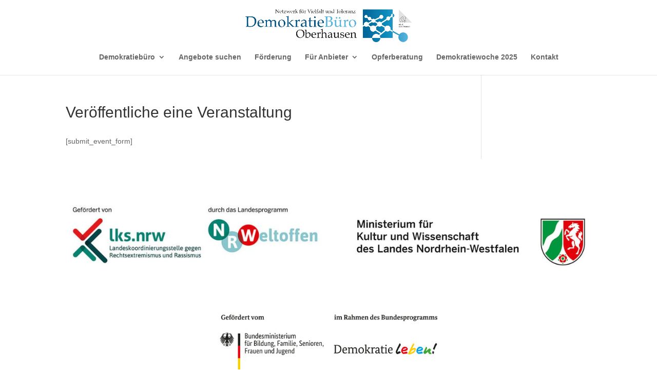

--- FILE ---
content_type: text/html; charset=UTF-8
request_url: https://demokratiebuero.de/veroeffentliche-eine-veranstaltung/
body_size: 8913
content:
<!DOCTYPE html>
<html lang="de">
<head>
	<meta charset="UTF-8" />
<meta http-equiv="X-UA-Compatible" content="IE=edge">
	<link rel="pingback" href="https://demokratiebuero.de/xmlrpc.php" />

	<script type="text/javascript">
		document.documentElement.className = 'js';
	</script>
	
	<script>var et_site_url='https://demokratiebuero.de';var et_post_id='105';function et_core_page_resource_fallback(a,b){"undefined"===typeof b&&(b=a.sheet.cssRules&&0===a.sheet.cssRules.length);b&&(a.onerror=null,a.onload=null,a.href?a.href=et_site_url+"/?et_core_page_resource="+a.id+et_post_id:a.src&&(a.src=et_site_url+"/?et_core_page_resource="+a.id+et_post_id))}
</script><title>Veröffentliche eine Veranstaltung | Demokratiebüro Oberhausen</title>
<meta name='robots' content='max-image-preview:large' />
<link rel='dns-prefetch' href='//fonts.googleapis.com' />
<link rel="alternate" type="application/rss+xml" title="Demokratiebüro Oberhausen &raquo; Feed" href="https://demokratiebuero.de/feed/" />
<link rel="alternate" type="application/rss+xml" title="Demokratiebüro Oberhausen &raquo; Kommentar-Feed" href="https://demokratiebuero.de/comments/feed/" />
<link rel="alternate" type="text/calendar" title="Demokratiebüro Oberhausen &raquo; iCal Feed" href="https://demokratiebuero.de/demokratiewoche/?ical=1" />
<script type="text/javascript">
/* <![CDATA[ */
window._wpemojiSettings = {"baseUrl":"https:\/\/s.w.org\/images\/core\/emoji\/15.0.3\/72x72\/","ext":".png","svgUrl":"https:\/\/s.w.org\/images\/core\/emoji\/15.0.3\/svg\/","svgExt":".svg","source":{"concatemoji":"https:\/\/demokratiebuero.de\/wp-includes\/js\/wp-emoji-release.min.js?ver=6.5.7"}};
/*! This file is auto-generated */
!function(i,n){var o,s,e;function c(e){try{var t={supportTests:e,timestamp:(new Date).valueOf()};sessionStorage.setItem(o,JSON.stringify(t))}catch(e){}}function p(e,t,n){e.clearRect(0,0,e.canvas.width,e.canvas.height),e.fillText(t,0,0);var t=new Uint32Array(e.getImageData(0,0,e.canvas.width,e.canvas.height).data),r=(e.clearRect(0,0,e.canvas.width,e.canvas.height),e.fillText(n,0,0),new Uint32Array(e.getImageData(0,0,e.canvas.width,e.canvas.height).data));return t.every(function(e,t){return e===r[t]})}function u(e,t,n){switch(t){case"flag":return n(e,"\ud83c\udff3\ufe0f\u200d\u26a7\ufe0f","\ud83c\udff3\ufe0f\u200b\u26a7\ufe0f")?!1:!n(e,"\ud83c\uddfa\ud83c\uddf3","\ud83c\uddfa\u200b\ud83c\uddf3")&&!n(e,"\ud83c\udff4\udb40\udc67\udb40\udc62\udb40\udc65\udb40\udc6e\udb40\udc67\udb40\udc7f","\ud83c\udff4\u200b\udb40\udc67\u200b\udb40\udc62\u200b\udb40\udc65\u200b\udb40\udc6e\u200b\udb40\udc67\u200b\udb40\udc7f");case"emoji":return!n(e,"\ud83d\udc26\u200d\u2b1b","\ud83d\udc26\u200b\u2b1b")}return!1}function f(e,t,n){var r="undefined"!=typeof WorkerGlobalScope&&self instanceof WorkerGlobalScope?new OffscreenCanvas(300,150):i.createElement("canvas"),a=r.getContext("2d",{willReadFrequently:!0}),o=(a.textBaseline="top",a.font="600 32px Arial",{});return e.forEach(function(e){o[e]=t(a,e,n)}),o}function t(e){var t=i.createElement("script");t.src=e,t.defer=!0,i.head.appendChild(t)}"undefined"!=typeof Promise&&(o="wpEmojiSettingsSupports",s=["flag","emoji"],n.supports={everything:!0,everythingExceptFlag:!0},e=new Promise(function(e){i.addEventListener("DOMContentLoaded",e,{once:!0})}),new Promise(function(t){var n=function(){try{var e=JSON.parse(sessionStorage.getItem(o));if("object"==typeof e&&"number"==typeof e.timestamp&&(new Date).valueOf()<e.timestamp+604800&&"object"==typeof e.supportTests)return e.supportTests}catch(e){}return null}();if(!n){if("undefined"!=typeof Worker&&"undefined"!=typeof OffscreenCanvas&&"undefined"!=typeof URL&&URL.createObjectURL&&"undefined"!=typeof Blob)try{var e="postMessage("+f.toString()+"("+[JSON.stringify(s),u.toString(),p.toString()].join(",")+"));",r=new Blob([e],{type:"text/javascript"}),a=new Worker(URL.createObjectURL(r),{name:"wpTestEmojiSupports"});return void(a.onmessage=function(e){c(n=e.data),a.terminate(),t(n)})}catch(e){}c(n=f(s,u,p))}t(n)}).then(function(e){for(var t in e)n.supports[t]=e[t],n.supports.everything=n.supports.everything&&n.supports[t],"flag"!==t&&(n.supports.everythingExceptFlag=n.supports.everythingExceptFlag&&n.supports[t]);n.supports.everythingExceptFlag=n.supports.everythingExceptFlag&&!n.supports.flag,n.DOMReady=!1,n.readyCallback=function(){n.DOMReady=!0}}).then(function(){return e}).then(function(){var e;n.supports.everything||(n.readyCallback(),(e=n.source||{}).concatemoji?t(e.concatemoji):e.wpemoji&&e.twemoji&&(t(e.twemoji),t(e.wpemoji)))}))}((window,document),window._wpemojiSettings);
/* ]]> */
</script>
<meta content="Divi v.4.6.1" name="generator"/><style id='wp-emoji-styles-inline-css' type='text/css'>

	img.wp-smiley, img.emoji {
		display: inline !important;
		border: none !important;
		box-shadow: none !important;
		height: 1em !important;
		width: 1em !important;
		margin: 0 0.07em !important;
		vertical-align: -0.1em !important;
		background: none !important;
		padding: 0 !important;
	}
</style>
<link rel='stylesheet' id='wp-block-library-css' href='https://demokratiebuero.de/wp-includes/css/dist/block-library/style.min.css?ver=6.5.7' type='text/css' media='all' />
<style id='classic-theme-styles-inline-css' type='text/css'>
/*! This file is auto-generated */
.wp-block-button__link{color:#fff;background-color:#32373c;border-radius:9999px;box-shadow:none;text-decoration:none;padding:calc(.667em + 2px) calc(1.333em + 2px);font-size:1.125em}.wp-block-file__button{background:#32373c;color:#fff;text-decoration:none}
</style>
<style id='global-styles-inline-css' type='text/css'>
body{--wp--preset--color--black: #000000;--wp--preset--color--cyan-bluish-gray: #abb8c3;--wp--preset--color--white: #ffffff;--wp--preset--color--pale-pink: #f78da7;--wp--preset--color--vivid-red: #cf2e2e;--wp--preset--color--luminous-vivid-orange: #ff6900;--wp--preset--color--luminous-vivid-amber: #fcb900;--wp--preset--color--light-green-cyan: #7bdcb5;--wp--preset--color--vivid-green-cyan: #00d084;--wp--preset--color--pale-cyan-blue: #8ed1fc;--wp--preset--color--vivid-cyan-blue: #0693e3;--wp--preset--color--vivid-purple: #9b51e0;--wp--preset--gradient--vivid-cyan-blue-to-vivid-purple: linear-gradient(135deg,rgba(6,147,227,1) 0%,rgb(155,81,224) 100%);--wp--preset--gradient--light-green-cyan-to-vivid-green-cyan: linear-gradient(135deg,rgb(122,220,180) 0%,rgb(0,208,130) 100%);--wp--preset--gradient--luminous-vivid-amber-to-luminous-vivid-orange: linear-gradient(135deg,rgba(252,185,0,1) 0%,rgba(255,105,0,1) 100%);--wp--preset--gradient--luminous-vivid-orange-to-vivid-red: linear-gradient(135deg,rgba(255,105,0,1) 0%,rgb(207,46,46) 100%);--wp--preset--gradient--very-light-gray-to-cyan-bluish-gray: linear-gradient(135deg,rgb(238,238,238) 0%,rgb(169,184,195) 100%);--wp--preset--gradient--cool-to-warm-spectrum: linear-gradient(135deg,rgb(74,234,220) 0%,rgb(151,120,209) 20%,rgb(207,42,186) 40%,rgb(238,44,130) 60%,rgb(251,105,98) 80%,rgb(254,248,76) 100%);--wp--preset--gradient--blush-light-purple: linear-gradient(135deg,rgb(255,206,236) 0%,rgb(152,150,240) 100%);--wp--preset--gradient--blush-bordeaux: linear-gradient(135deg,rgb(254,205,165) 0%,rgb(254,45,45) 50%,rgb(107,0,62) 100%);--wp--preset--gradient--luminous-dusk: linear-gradient(135deg,rgb(255,203,112) 0%,rgb(199,81,192) 50%,rgb(65,88,208) 100%);--wp--preset--gradient--pale-ocean: linear-gradient(135deg,rgb(255,245,203) 0%,rgb(182,227,212) 50%,rgb(51,167,181) 100%);--wp--preset--gradient--electric-grass: linear-gradient(135deg,rgb(202,248,128) 0%,rgb(113,206,126) 100%);--wp--preset--gradient--midnight: linear-gradient(135deg,rgb(2,3,129) 0%,rgb(40,116,252) 100%);--wp--preset--font-size--small: 13px;--wp--preset--font-size--medium: 20px;--wp--preset--font-size--large: 36px;--wp--preset--font-size--x-large: 42px;--wp--preset--spacing--20: 0.44rem;--wp--preset--spacing--30: 0.67rem;--wp--preset--spacing--40: 1rem;--wp--preset--spacing--50: 1.5rem;--wp--preset--spacing--60: 2.25rem;--wp--preset--spacing--70: 3.38rem;--wp--preset--spacing--80: 5.06rem;--wp--preset--shadow--natural: 6px 6px 9px rgba(0, 0, 0, 0.2);--wp--preset--shadow--deep: 12px 12px 50px rgba(0, 0, 0, 0.4);--wp--preset--shadow--sharp: 6px 6px 0px rgba(0, 0, 0, 0.2);--wp--preset--shadow--outlined: 6px 6px 0px -3px rgba(255, 255, 255, 1), 6px 6px rgba(0, 0, 0, 1);--wp--preset--shadow--crisp: 6px 6px 0px rgba(0, 0, 0, 1);}:where(.is-layout-flex){gap: 0.5em;}:where(.is-layout-grid){gap: 0.5em;}body .is-layout-flex{display: flex;}body .is-layout-flex{flex-wrap: wrap;align-items: center;}body .is-layout-flex > *{margin: 0;}body .is-layout-grid{display: grid;}body .is-layout-grid > *{margin: 0;}:where(.wp-block-columns.is-layout-flex){gap: 2em;}:where(.wp-block-columns.is-layout-grid){gap: 2em;}:where(.wp-block-post-template.is-layout-flex){gap: 1.25em;}:where(.wp-block-post-template.is-layout-grid){gap: 1.25em;}.has-black-color{color: var(--wp--preset--color--black) !important;}.has-cyan-bluish-gray-color{color: var(--wp--preset--color--cyan-bluish-gray) !important;}.has-white-color{color: var(--wp--preset--color--white) !important;}.has-pale-pink-color{color: var(--wp--preset--color--pale-pink) !important;}.has-vivid-red-color{color: var(--wp--preset--color--vivid-red) !important;}.has-luminous-vivid-orange-color{color: var(--wp--preset--color--luminous-vivid-orange) !important;}.has-luminous-vivid-amber-color{color: var(--wp--preset--color--luminous-vivid-amber) !important;}.has-light-green-cyan-color{color: var(--wp--preset--color--light-green-cyan) !important;}.has-vivid-green-cyan-color{color: var(--wp--preset--color--vivid-green-cyan) !important;}.has-pale-cyan-blue-color{color: var(--wp--preset--color--pale-cyan-blue) !important;}.has-vivid-cyan-blue-color{color: var(--wp--preset--color--vivid-cyan-blue) !important;}.has-vivid-purple-color{color: var(--wp--preset--color--vivid-purple) !important;}.has-black-background-color{background-color: var(--wp--preset--color--black) !important;}.has-cyan-bluish-gray-background-color{background-color: var(--wp--preset--color--cyan-bluish-gray) !important;}.has-white-background-color{background-color: var(--wp--preset--color--white) !important;}.has-pale-pink-background-color{background-color: var(--wp--preset--color--pale-pink) !important;}.has-vivid-red-background-color{background-color: var(--wp--preset--color--vivid-red) !important;}.has-luminous-vivid-orange-background-color{background-color: var(--wp--preset--color--luminous-vivid-orange) !important;}.has-luminous-vivid-amber-background-color{background-color: var(--wp--preset--color--luminous-vivid-amber) !important;}.has-light-green-cyan-background-color{background-color: var(--wp--preset--color--light-green-cyan) !important;}.has-vivid-green-cyan-background-color{background-color: var(--wp--preset--color--vivid-green-cyan) !important;}.has-pale-cyan-blue-background-color{background-color: var(--wp--preset--color--pale-cyan-blue) !important;}.has-vivid-cyan-blue-background-color{background-color: var(--wp--preset--color--vivid-cyan-blue) !important;}.has-vivid-purple-background-color{background-color: var(--wp--preset--color--vivid-purple) !important;}.has-black-border-color{border-color: var(--wp--preset--color--black) !important;}.has-cyan-bluish-gray-border-color{border-color: var(--wp--preset--color--cyan-bluish-gray) !important;}.has-white-border-color{border-color: var(--wp--preset--color--white) !important;}.has-pale-pink-border-color{border-color: var(--wp--preset--color--pale-pink) !important;}.has-vivid-red-border-color{border-color: var(--wp--preset--color--vivid-red) !important;}.has-luminous-vivid-orange-border-color{border-color: var(--wp--preset--color--luminous-vivid-orange) !important;}.has-luminous-vivid-amber-border-color{border-color: var(--wp--preset--color--luminous-vivid-amber) !important;}.has-light-green-cyan-border-color{border-color: var(--wp--preset--color--light-green-cyan) !important;}.has-vivid-green-cyan-border-color{border-color: var(--wp--preset--color--vivid-green-cyan) !important;}.has-pale-cyan-blue-border-color{border-color: var(--wp--preset--color--pale-cyan-blue) !important;}.has-vivid-cyan-blue-border-color{border-color: var(--wp--preset--color--vivid-cyan-blue) !important;}.has-vivid-purple-border-color{border-color: var(--wp--preset--color--vivid-purple) !important;}.has-vivid-cyan-blue-to-vivid-purple-gradient-background{background: var(--wp--preset--gradient--vivid-cyan-blue-to-vivid-purple) !important;}.has-light-green-cyan-to-vivid-green-cyan-gradient-background{background: var(--wp--preset--gradient--light-green-cyan-to-vivid-green-cyan) !important;}.has-luminous-vivid-amber-to-luminous-vivid-orange-gradient-background{background: var(--wp--preset--gradient--luminous-vivid-amber-to-luminous-vivid-orange) !important;}.has-luminous-vivid-orange-to-vivid-red-gradient-background{background: var(--wp--preset--gradient--luminous-vivid-orange-to-vivid-red) !important;}.has-very-light-gray-to-cyan-bluish-gray-gradient-background{background: var(--wp--preset--gradient--very-light-gray-to-cyan-bluish-gray) !important;}.has-cool-to-warm-spectrum-gradient-background{background: var(--wp--preset--gradient--cool-to-warm-spectrum) !important;}.has-blush-light-purple-gradient-background{background: var(--wp--preset--gradient--blush-light-purple) !important;}.has-blush-bordeaux-gradient-background{background: var(--wp--preset--gradient--blush-bordeaux) !important;}.has-luminous-dusk-gradient-background{background: var(--wp--preset--gradient--luminous-dusk) !important;}.has-pale-ocean-gradient-background{background: var(--wp--preset--gradient--pale-ocean) !important;}.has-electric-grass-gradient-background{background: var(--wp--preset--gradient--electric-grass) !important;}.has-midnight-gradient-background{background: var(--wp--preset--gradient--midnight) !important;}.has-small-font-size{font-size: var(--wp--preset--font-size--small) !important;}.has-medium-font-size{font-size: var(--wp--preset--font-size--medium) !important;}.has-large-font-size{font-size: var(--wp--preset--font-size--large) !important;}.has-x-large-font-size{font-size: var(--wp--preset--font-size--x-large) !important;}
.wp-block-navigation a:where(:not(.wp-element-button)){color: inherit;}
:where(.wp-block-post-template.is-layout-flex){gap: 1.25em;}:where(.wp-block-post-template.is-layout-grid){gap: 1.25em;}
:where(.wp-block-columns.is-layout-flex){gap: 2em;}:where(.wp-block-columns.is-layout-grid){gap: 2em;}
.wp-block-pullquote{font-size: 1.5em;line-height: 1.6;}
</style>
<link rel='stylesheet' id='modalcss-css' href='https://demokratiebuero.de/wp-content/plugins/bootstrap-modals/css/bootstrap.css?ver=3.3.7' type='text/css' media='all' />
<link rel='stylesheet' id='dica-lightbox-styles-css' href='https://demokratiebuero.de/wp-content/plugins/dg-carousel/styles/light-box-styles.css?ver=2.0.26' type='text/css' media='all' />
<link rel='stylesheet' id='swipe-style-css' href='https://demokratiebuero.de/wp-content/plugins/dg-carousel/styles/swiper.min.css?ver=2.0.26' type='text/css' media='all' />
<link rel='stylesheet' id='divi-style-css' href='https://demokratiebuero.de/wp-content/themes/Divi-2/style.css?ver=4.6.1' type='text/css' media='all' />
<link rel='stylesheet' id='divi-carousel-styles-css' href='https://demokratiebuero.de/wp-content/plugins/dg-carousel/styles/style.min.css?ver=2.0.26' type='text/css' media='all' />
<link rel='stylesheet' id='et-builder-googlefonts-cached-css' href='https://fonts.googleapis.com/css?family=ABeeZee%3Aregular%2Citalic&#038;subset=latin&#038;display=swap&#038;ver=6.5.7' type='text/css' media='all' />
<link rel='stylesheet' id='dashicons-css' href='https://demokratiebuero.de/wp-includes/css/dashicons.min.css?ver=6.5.7' type='text/css' media='all' />
<script type="text/javascript" src="https://demokratiebuero.de/wp-includes/js/jquery/jquery.min.js?ver=3.7.1" id="jquery-core-js"></script>
<script type="text/javascript" src="https://demokratiebuero.de/wp-includes/js/jquery/jquery-migrate.min.js?ver=3.4.1" id="jquery-migrate-js"></script>
<script type="text/javascript" src="https://demokratiebuero.de/wp-content/themes/Divi-2/core/admin/js/es6-promise.auto.min.js?ver=6.5.7" id="es6-promise-js"></script>
<script type="text/javascript" id="et-core-api-spam-recaptcha-js-extra">
/* <![CDATA[ */
var et_core_api_spam_recaptcha = {"site_key":"","page_action":{"action":"veroeffentliche_eine_veranstaltung"}};
/* ]]> */
</script>
<script type="text/javascript" src="https://demokratiebuero.de/wp-content/themes/Divi-2/core/admin/js/recaptcha.js?ver=6.5.7" id="et-core-api-spam-recaptcha-js"></script>
<link rel="https://api.w.org/" href="https://demokratiebuero.de/wp-json/" /><link rel="alternate" type="application/json" href="https://demokratiebuero.de/wp-json/wp/v2/pages/105" /><link rel="EditURI" type="application/rsd+xml" title="RSD" href="https://demokratiebuero.de/xmlrpc.php?rsd" />
<meta name="generator" content="WordPress 6.5.7" />
<link rel="canonical" href="https://demokratiebuero.de/veroeffentliche-eine-veranstaltung/" />
<link rel='shortlink' href='https://demokratiebuero.de/?p=105' />
<link rel="alternate" type="application/json+oembed" href="https://demokratiebuero.de/wp-json/oembed/1.0/embed?url=https%3A%2F%2Fdemokratiebuero.de%2Fveroeffentliche-eine-veranstaltung%2F" />
<link rel="alternate" type="text/xml+oembed" href="https://demokratiebuero.de/wp-json/oembed/1.0/embed?url=https%3A%2F%2Fdemokratiebuero.de%2Fveroeffentliche-eine-veranstaltung%2F&#038;format=xml" />
<meta name="tec-api-version" content="v1"><meta name="tec-api-origin" content="https://demokratiebuero.de"><link rel="alternate" href="https://demokratiebuero.de/wp-json/tribe/events/v1/" /><meta name="viewport" content="width=device-width, initial-scale=1.0, maximum-scale=1.0, user-scalable=0" /><script>
jQuery(function($){
	
	var oldvals = $('.et_pb_countdown_timer .value');
	
	// Clone the vals and hide the original. 
	// - Wraps new vals element in a span to prevent Divi from updating them
	oldvals.each(function(){
		$(this).after($(this).clone()).next().wrap('<span></span>');
	}).hide();
	
	// Update the clones each second, removing the trailing zeros
	setInterval(function () {
		oldvals.each(function(){
			var oldval = $(this);
			var val = oldval.html();
			val = trim_leading_zeros(val);
			oldval.next().find('.value').html(val);
		});
	}, 250);
	
	function trim_leading_zeros(str) {
		if ((str.length > 1) && (str.substr(0,1) === '0')) {
			return trim_leading_zeros(str.slice(1));
		}
		return str;
	}
});

	
jQuery(document).ready(function($){
  $(".exp-button").click(function () {
    var lessName = $(this).attr('data-less');
    var moreName = $(this).attr('data-more');
    var duree = 1000;
      if($(this).text()==moreName) {
      $(this).text(lessName);
      $(this).parent().prev().slideDown(duree);
    }
    else {
      $(this).text(moreName);
      $(this).parent().prev().slideUp(duree);
    }
    var x = setTimeout(() => $(this).closest('.degrade').toggleClass('close'), duree);
  });
});	
	
	
(function($) {
    $(document).ready(function() {
var random = Math.floor(Math.random() * jQuery('.mobil').length);
jQuery('.mobil').hide().eq(random).show();
    });
})(jQuery)	
	
</script><link rel="icon" href="https://demokratiebuero.de/wp-content/uploads/2023/07/cropped-favicon-32x32.jpg" sizes="32x32" />
<link rel="icon" href="https://demokratiebuero.de/wp-content/uploads/2023/07/cropped-favicon-192x192.jpg" sizes="192x192" />
<link rel="apple-touch-icon" href="https://demokratiebuero.de/wp-content/uploads/2023/07/cropped-favicon-180x180.jpg" />
<meta name="msapplication-TileImage" content="https://demokratiebuero.de/wp-content/uploads/2023/07/cropped-favicon-270x270.jpg" />
<link rel="stylesheet" id="et-divi-customizer-global-cached-inline-styles" href="https://demokratiebuero.de/wp-content/et-cache/global/et-divi-customizer-global-17675178511055.min.css" onerror="et_core_page_resource_fallback(this, true)" onload="et_core_page_resource_fallback(this)" /><link rel="stylesheet" id="et-core-unified-tb-3226-105-cached-inline-styles" href="https://demokratiebuero.de/wp-content/et-cache/105/et-core-unified-tb-3226-105-17675851595834.min.css" onerror="et_core_page_resource_fallback(this, true)" onload="et_core_page_resource_fallback(this)" /></head>
<body class="page-template-default page page-id-105 et-tb-has-template et-tb-has-footer tribe-no-js et_pb_button_helper_class et_non_fixed_nav et_show_nav et_hide_fixed_logo et_primary_nav_dropdown_animation_fade et_secondary_nav_dropdown_animation_fade et_header_style_centered et_cover_background et_pb_gutter osx et_pb_gutters3 et_right_sidebar et_divi_theme et-db et_minified_js et_minified_css">
	<div id="page-container">
<div id="et-boc" class="et-boc">
			
		

	<header id="main-header" data-height-onload="159">
		<div class="container clearfix et_menu_container">
					<div class="logo_container">
				<span class="logo_helper"></span>
				<a href="https://demokratiebuero.de/">
					<img src="https://demokratiebuero.de/wp-content/uploads/2021/03/db_ob_logo.png" alt="Demokratiebüro Oberhausen" id="logo" data-height-percentage="56" />
				</a>
			</div>
					<div id="et-top-navigation" data-height="159" data-fixed-height="40">
									<nav id="top-menu-nav">
					<ul id="top-menu" class="nav"><li class="menu-item menu-item-type-post_type menu-item-object-page menu-item-has-children menu-item-217"><a href="https://demokratiebuero.de/demokratiebuero_info/">Demokratiebüro</a>
<ul class="sub-menu">
	<li class="menu-item menu-item-type-post_type menu-item-object-page menu-item-734"><a href="https://demokratiebuero.de/demokratiezeitung/">DemokratieZeitung</a></li>
	<li class="menu-item menu-item-type-post_type menu-item-object-page menu-item-248"><a href="https://demokratiebuero.de/demokratie-leben/">Demokratie leben!</a></li>
	<li class="menu-item menu-item-type-post_type menu-item-object-page menu-item-257"><a href="https://demokratiebuero.de/nrweltoffen-2/">NRWeltoffen</a></li>
	<li class="menu-item menu-item-type-post_type menu-item-object-page menu-item-421"><a href="https://demokratiebuero.de/gedenkhalle/">Gedenkhalle</a></li>
	<li class="menu-item menu-item-type-post_type menu-item-object-page menu-item-227"><a href="https://demokratiebuero.de/handlungskonzept-oberhausen/">Handlungskonzept</a></li>
</ul>
</li>
<li class="menu-item menu-item-type-post_type menu-item-object-page menu-item-316"><a href="https://demokratiebuero.de/angebote/">Angebote suchen</a></li>
<li class="menu-item menu-item-type-post_type menu-item-object-page menu-item-358"><a href="https://demokratiebuero.de/foerderung/">Förderung</a></li>
<li class="menu-item menu-item-type-post_type menu-item-object-page menu-item-has-children menu-item-236"><a href="https://demokratiebuero.de/handlungskonzept-oberhausen-2/">Für Anbieter</a>
<ul class="sub-menu">
	<li class="menu-item menu-item-type-post_type menu-item-object-page menu-item-237"><a href="https://demokratiebuero.de/handlungskonzept-oberhausen-2/">Angebot anmelden</a></li>
	<li class="menu-item menu-item-type-post_type menu-item-object-page menu-item-242"><a href="https://demokratiebuero.de/qualitaetskriterien/">Qualitätskriterien</a></li>
</ul>
</li>
<li class="menu-item menu-item-type-post_type menu-item-object-page menu-item-945"><a href="https://demokratiebuero.de/opferberatung/">Opferberatung</a></li>
<li class="menu-item menu-item-type-custom menu-item-object-custom menu-item-2243"><a href="https://demokratiebuero.de/demokratiewoche_ab_start/">Demokratiewoche 2025</a></li>
<li class="menu-item menu-item-type-post_type menu-item-object-page menu-item-263"><a href="https://demokratiebuero.de/kontakt/">Kontakt</a></li>
</ul>					</nav>
				
				
				
				
				<div id="et_mobile_nav_menu">
				<div class="mobile_nav closed">
					<span class="select_page">Seite wählen</span>
					<span class="mobile_menu_bar mobile_menu_bar_toggle"></span>
				</div>
			</div>			</div> <!-- #et-top-navigation -->
		</div> <!-- .container -->
		<div class="et_search_outer">
			<div class="container et_search_form_container">
				<form role="search" method="get" class="et-search-form" action="https://demokratiebuero.de/">
				<input type="search" class="et-search-field" placeholder="Suchen &hellip;" value="" name="s" title="Suchen nach:" />				</form>
				<span class="et_close_search_field"></span>
			</div>
		</div>
	</header> <!-- #main-header -->
<div id="et-main-area">
	
<div id="main-content">


	<div class="container">
		<div id="content-area" class="clearfix">
			<div id="left-area">


			
				<article id="post-105" class="post-105 page type-page status-publish hentry">

				
					<h1 class="entry-title main_title">Veröffentliche eine Veranstaltung</h1>
				
				
					<div class="entry-content">
					<p>[submit_event_form]</p>
					</div> <!-- .entry-content -->

				
				</article> <!-- .et_pb_post -->

			

			</div> <!-- #left-area -->

					</div> <!-- #content-area -->
	</div> <!-- .container -->


</div> <!-- #main-content -->

	<footer class="et-l et-l--footer">
			<div class="et_builder_inner_content et_pb_gutters3"><div class="et_pb_section et_pb_section_0_tb_footer et_section_regular" >
				
				
				
				
					<div class="et_pb_row et_pb_row_0_tb_footer">
				<div class="et_pb_column et_pb_column_4_4 et_pb_column_0_tb_footer  et_pb_css_mix_blend_mode_passthrough et-last-child">
				
				
				<div class="et_pb_module et_pb_image et_pb_image_0_tb_footer">
				
				
				<span class="et_pb_image_wrap "><img src="https://demokratiebuero.de/wp-content/uploads/2024/02/logoleiste_db_2024_2.jpg" alt="" title="logoleiste_db_2024_2" srcset="https://demokratiebuero.de/wp-content/uploads/2024/02/logoleiste_db_2024_2.jpg 1408w, https://demokratiebuero.de/wp-content/uploads/2024/02/logoleiste_db_2024_2-1280x189.jpg 1280w, https://demokratiebuero.de/wp-content/uploads/2024/02/logoleiste_db_2024_2-980x145.jpg 980w, https://demokratiebuero.de/wp-content/uploads/2024/02/logoleiste_db_2024_2-480x71.jpg 480w" sizes="(min-width: 0px) and (max-width: 480px) 480px, (min-width: 481px) and (max-width: 980px) 980px, (min-width: 981px) and (max-width: 1280px) 1280px, (min-width: 1281px) 1408px, 100vw" /></span>
			</div>
			</div> <!-- .et_pb_column -->
				
				
			</div> <!-- .et_pb_row --><div class="et_pb_row et_pb_row_1_tb_footer">
				<div class="et_pb_column et_pb_column_1_4 et_pb_column_1_tb_footer  et_pb_css_mix_blend_mode_passthrough et_pb_column_empty">
				
				
				
			</div> <!-- .et_pb_column --><div class="et_pb_column et_pb_column_1_2 et_pb_column_2_tb_footer  et_pb_css_mix_blend_mode_passthrough">
				
				
				<div class="et_pb_module et_pb_image et_pb_image_1_tb_footer">
				
				
				<span class="et_pb_image_wrap "><img src="https://demokratiebuero.de/wp-content/uploads/2025/11/logoleiste_db_dl.jpg" alt="" title="logoleiste_db_dl" srcset="https://demokratiebuero.de/wp-content/uploads/2025/11/logoleiste_db_dl.jpg 638w, https://demokratiebuero.de/wp-content/uploads/2025/11/logoleiste_db_dl-480x156.jpg 480w" sizes="(min-width: 0px) and (max-width: 480px) 480px, (min-width: 481px) 638px, 100vw" /></span>
			</div>
			</div> <!-- .et_pb_column --><div class="et_pb_column et_pb_column_1_4 et_pb_column_3_tb_footer  et_pb_css_mix_blend_mode_passthrough et-last-child et_pb_column_empty">
				
				
				
			</div> <!-- .et_pb_column -->
				
				
			</div> <!-- .et_pb_row --><div class="et_pb_row et_pb_row_2_tb_footer">
				<div class="et_pb_column et_pb_column_4_4 et_pb_column_4_tb_footer  et_pb_css_mix_blend_mode_passthrough et-last-child">
				
				
				<div class="et_pb_module et_pb_text et_pb_text_0_tb_footer  et_pb_text_align_left et_pb_bg_layout_light">
				
				
				<div class="et_pb_text_inner"><p style="text-align: center;"><span style="color: #000000;"><a href="https://demokratiebuero.de/impressum/" style="color: #000000;">Impressum</a> | </span><a href="https://demokratiebuero.de/datenschutz/"><span style="color: #000000;">Datenschutzerklärung</span></a></p></div>
			</div> <!-- .et_pb_text -->
			</div> <!-- .et_pb_column -->
				
				
			</div> <!-- .et_pb_row -->
				
				
			</div> <!-- .et_pb_section -->		</div><!-- .et_builder_inner_content -->
	</footer><!-- .et-l -->
	    </div> <!-- #et-main-area -->

			
		</div><!-- #et-boc -->
		</div> <!-- #page-container -->

					<script>
		( function ( body ) {
			'use strict';
			body.className = body.className.replace( /\btribe-no-js\b/, 'tribe-js' );
		} )( document.body );
		</script>
		<script> /* <![CDATA[ */var tribe_l10n_datatables = {"aria":{"sort_ascending":": aktivieren, um Spalte aufsteigend zu sortieren","sort_descending":": aktivieren, um Spalte absteigend zu sortieren"},"length_menu":"Zeige _MENU_ Eintr\u00e4ge","empty_table":"Keine Daten in der Tabelle verf\u00fcgbar","info":"_START_ bis _END_ von _TOTAL_ Eintr\u00e4gen","info_empty":"Zeige 0 bis 0 von 0 Eintr\u00e4gen","info_filtered":"(gefiltert aus _MAX_ Eintr\u00e4gen gesamt)","zero_records":"Keine passenden Eintr\u00e4ge gefunden","search":"Suche:","all_selected_text":"Alle Objekte auf dieser Seite wurden selektiert. ","select_all_link":"Alle Seiten ausw\u00e4hlen","clear_selection":"Auswahl aufheben.","pagination":{"all":"Alle","next":"Weiter","previous":"Zur\u00fcck"},"select":{"rows":{"0":"","_":": Ausgew\u00e4hlte %d Zeilen","1":": Ausgew\u00e4hlt 1 Zeile"}},"datepicker":{"dayNames":["Sonntag","Montag","Dienstag","Mittwoch","Donnerstag","Freitag","Samstag"],"dayNamesShort":["So.","Mo.","Di.","Mi.","Do.","Fr.","Sa."],"dayNamesMin":["S","M","D","M","D","F","S"],"monthNames":["Januar","Februar","M\u00e4rz","April","Mai","Juni","Juli","August","September","Oktober","November","Dezember"],"monthNamesShort":["Januar","Februar","M\u00e4rz","April","Mai","Juni","Juli","August","September","Oktober","November","Dezember"],"monthNamesMin":["Jan.","Feb.","M\u00e4rz","Apr.","Mai","Juni","Juli","Aug.","Sep.","Okt.","Nov.","Dez."],"nextText":"Weiter","prevText":"Zur\u00fcck","currentText":"Heute","closeText":"Erledigt","today":"Heute","clear":"Zur\u00fccksetzen"}};/* ]]> */ </script><script type="text/javascript">

jQuery( document ).ready(function() {
	if(jQuery('#lpx_filter').length>0) {
		var themen = new Array();
		jQuery('.lpx_items').each(function(index,element) {			
			
			tmp_themen=jQuery(element).attr("themen")
			var tmp_themen2= new Array();
			tmp_themen2=tmp_themen.split(" -- ")
			themen=themen.concat(tmp_themen2);
			//themen.push(tmp_themen2);
		
			
		})
		
		themen=eliminateDuplicates(themen);
		if(themen.length>1) {			
				themen.sort();		
				jQuery('#lpx_filter').append('<div class="et_pb_column et_pb_column_1_3"><strong>Themen</strong><ul class="themen  lpx_filter"></ul></div>');
				for(var key in themen) {		
					if(themen[key]!="")
						jQuery('ul.themen').append('<li><input type="checkbox" class="lpx_merkmalcheckbox" bereich="themen" value="'+themen[key]+'"/> '+themen[key]+' <span class="anzahl"><\/span></li>')
				}
			}			
			
		var zielgruppen = new Array();
		jQuery('.lpx_items').each(function(index,element) {			
			
			tmp_zielgruppen=jQuery(element).attr("zielgruppen")
			var tmp_zielgruppen2= new Array();
			tmp_zielgruppen2=tmp_zielgruppen.split(" -- ")
			zielgruppen=zielgruppen.concat(tmp_zielgruppen2);
			
		})
		zielgruppen=eliminateDuplicates(zielgruppen);
		if(zielgruppen.length>1) {			
				zielgruppen.sort();		
				jQuery('#lpx_filter').append('<div class="et_pb_column et_pb_column_1_3"><strong>Zielgruppen</strong><ul class="zielgruppen  lpx_filter"></ul></div>');
				for(var key in zielgruppen) {
					if(zielgruppen[key]!="")
						jQuery('ul.zielgruppen').append('<li><input type="checkbox" class="lpx_merkmalcheckbox" bereich="zielgruppen" value="'+zielgruppen[key]+'"/> '+zielgruppen[key]+' <span class="anzahl"><\/span></li>')
				}
			}
		
		var methoden = new Array();
		jQuery('.lpx_items').each(function(index,element) {			
			
			tmp_zielgruppen=jQuery(element).attr("methoden")
			var tmp_methoden2= new Array();
			tmp_methoden2=tmp_zielgruppen.split(" -- ")
			methoden=methoden.concat(tmp_methoden2);
			
		})
		methoden=eliminateDuplicates(methoden);
		if(methoden.length>1) {			
				methoden.sort();		
				jQuery('#lpx_filter').append('<div class="et_pb_column et_pb_column_1_3"><strong>Methoden</strong><ul class="methoden  lpx_filter"></ul></div>');
				for(var key in methoden) {	
					if(methoden[key]!="")
						jQuery('ul.methoden').append('<li><input type="checkbox" class="lpx_merkmalcheckbox" bereich="methoden" value="'+methoden[key]+'"/> '+methoden[key]+' <span class="anzahl"><\/span></li>')
				}
			}
			
	}
	
	var attribute=new Array('themen','zielgruppen','methoden'); 
	jQuery('input.lpx_merkmalcheckbox').click(function() {
		var len = attribute.length;	
		for (var i = 0; i < len; i++){
			var gewaehlte=new Array();
			var bereich=attribute[i];
			
			jQuery('#lpx_filter').find("ul."+bereich).find("input:checked").each(function(a,b) {
				gewaehlte.push(jQuery(b).val());						
			})		
			
			jQuery('#lpx_content').find('div['+bereich+']').each(function(a,b) {		
				if(gewaehlte.length>0) {
					show=false;
				} else {
					show=true;
				}
						
				if(jQuery(b).attr(bereich)!="undefined" && gewaehlte.length>0) {
					for(var key in gewaehlte) {			
						var text=jQuery(b).attr(attribute[i])					
						if(text.indexOf(""+gewaehlte[key]+"")>-1) {
							show=true;
						}
					}
				} 			
				if(show==true) {
					jQuery(b).removeClass(bereich+"_lpx_hidden");
					//jQuery(b).show();	
				} else {
					//jQuery(b).hide();	
					jQuery(b).addClass(bereich+"_lpx_hidden");
				}		
			});		
		}
	})	
});
	
function eliminateDuplicates(arr) {
	var i, len = arr.length, out = [], obj = {};

	for (i = 0; i < len; i++) {
	obj[arr[i]] = 0;
	}

	for (i in obj) {
	out.push(i);
	}

	return out;
}

	
(function($) {
    $(document).ready(function() {
var random = Math.floor(Math.random() * jQuery('.startbild').length);
jQuery('.startbild').hide().eq(random).show();
    });
})(jQuery)	
	

	
	
</script>
<script type="text/javascript" src="https://demokratiebuero.de/wp-content/plugins/bootstrap-modals/js/bootstrap.min.js?ver=3.3.7" id="modaljs-js"></script>
<script type="text/javascript" src="https://demokratiebuero.de/wp-content/plugins/dg-carousel/scripts/swiper.min.js?ver=2.0.26" id="swipe-script-js"></script>
<script type="text/javascript" id="divi-custom-script-js-extra">
/* <![CDATA[ */
var DIVI = {"item_count":"%d Item","items_count":"%d Items"};
var et_shortcodes_strings = {"previous":"Vorherige","next":"N\u00e4chste"};
var et_pb_custom = {"ajaxurl":"https:\/\/demokratiebuero.de\/wp-admin\/admin-ajax.php","images_uri":"https:\/\/demokratiebuero.de\/wp-content\/themes\/Divi-2\/images","builder_images_uri":"https:\/\/demokratiebuero.de\/wp-content\/themes\/Divi-2\/includes\/builder\/images","et_frontend_nonce":"f834841fbb","subscription_failed":"Bitte \u00fcberpr\u00fcfen Sie die Felder unten aus, um sicherzustellen, dass Sie die richtigen Informationen eingegeben.","et_ab_log_nonce":"cff6423909","fill_message":"Bitte f\u00fcllen Sie die folgenden Felder aus:","contact_error_message":"Bitte folgende Fehler beheben:","invalid":"Ung\u00fcltige E-Mail","captcha":"Captcha","prev":"Vorherige","previous":"Vorherige","next":"Weiter","wrong_captcha":"Sie haben die falsche Zahl im Captcha eingegeben.","wrong_checkbox":"Checkbox","ignore_waypoints":"no","is_divi_theme_used":"1","widget_search_selector":".widget_search","ab_tests":[],"is_ab_testing_active":"","page_id":"105","unique_test_id":"","ab_bounce_rate":"5","is_cache_plugin_active":"no","is_shortcode_tracking":"","tinymce_uri":""}; var et_builder_utils_params = {"condition":{"diviTheme":true,"extraTheme":false},"scrollLocations":["app","top"],"builderScrollLocations":{"desktop":"app","tablet":"app","phone":"app"},"onloadScrollLocation":"app","builderType":"fe"}; var et_frontend_scripts = {"builderCssContainerPrefix":"#et-boc","builderCssLayoutPrefix":"#et-boc .et-l"};
var et_pb_box_shadow_elements = [];
var et_pb_motion_elements = {"desktop":[],"tablet":[],"phone":[]};
var et_pb_sticky_elements = [];
/* ]]> */
</script>
<script type="text/javascript" src="https://demokratiebuero.de/wp-content/themes/Divi-2/js/custom.unified.js?ver=4.6.1" id="divi-custom-script-js"></script>
<script type="text/javascript" src="https://demokratiebuero.de/wp-content/plugins/dg-carousel/scripts/frontend-bundle.min.js?ver=2.0.26" id="divi-carousel-frontend-bundle-js"></script>
<script type="text/javascript" src="https://demokratiebuero.de/wp-content/themes/Divi-2/core/admin/js/common.js?ver=4.6.1" id="et-core-common-js"></script>
		
			<span class="et_pb_scroll_top et-pb-icon"></span>
	</body>
</html>


--- FILE ---
content_type: text/css
request_url: https://demokratiebuero.de/wp-content/et-cache/global/et-divi-customizer-global-17675178511055.min.css
body_size: 782
content:
.et_pb_contact_field_options_title{font-family:'Oswald',Helvetica,Arial,Lucida,sans-serif;text-transform:uppercase;font-size:20px;letter-spacing:2px;line-height:1.4em}#lpx_content{margin-top:40px}ul.lpx_filter{list-style-type:none!important;margin:0;padding:0}#lpx_content{clear:both}.lpx_items{margin-bottom:20px;border-bottom:1px solid #000;padding-bottom:20px}.themen_lpx_hidden{display:none}.zielgruppen_lpx_hidden{display:none}.methoden_lpx_hidden{display:none}.lpx_row strong{text-transform:uppercase}.modal-backdrop{z-index:-1}.modal{top:100px}.lpx_items.et_pb_column{position:initial!important}.lpx_items .et_pb_column{position:initial!important}#lpx_filter .et_pb_column{margin-right:1.5%}.lpx_items h5 a{color:#2ea3f2}h4{line-height:1.4em}#footer-widgets{padding:0% 0 0}.et_pb_gutters3 .footer-widget{margin-right:5.5%;margin-bottom:0%}#et-footer-nav .container{text-align:center!important}#footer-bottom{background-color:#000;padding:0px 0 0px}@media (min-width:980px){.et_pb_menu .et_pb_menu__menu,.et_pb_fullwidth_menu .et_pb_menu__menu{display:none}.et_pb_menu .et_mobile_nav_menu,.et_pb_fullwidth_menu .et_mobile_nav_menu{display:flex;float:none;margin:0 6px;align-items:center}}.page-id-1134 #main-header{display:none;height:0px}.page-id-1134 #page-container{padding-top:0px!important}.page-id-1372 #main-header{display:none;height:0px}.page-id-1372 #page-container{padding-top:0px!important}.hide{display:none}.degrade{transition:background-color 1300ms ease 0ms,border 1300ms ease 0ms}.degrade.close>*:after{content:"";position:absolute;top:0;display:block;width:100%;height:calc(100% - 15px)}.button{display:block;max-width:50px;cursor:pointer;padding:10px;-webkit-border-radius:2px;-moz-border-radius:2px;border-radius:2px;text-align:center;color:#fff;font-size:40px;margin-top:20px;transition:background-color 300ms ease 0ms,border 300ms ease 0ms}.button:hover{}.background-taste{background:#e26504}.background-taste:hover{background:#e26504;color:#000}.mfp-bottom-bar{display:none}.galeriebild-4-3 .et_pb_gallery_image{padding-top:75%;display:block}.galeriebild-4-3 .et_pb_gallery_item img{position:absolute;height:100%;width:100%;top:0;left:0;right:0;bottom:0;object-fit:cover}.single-tribe_events .tribe-events-event-meta.primary,.single-tribe_events .tribe-events-event-meta.secondary{width:100%!important}.tribe-events-event-meta .column,.tribe-events-event-meta .tribe-events-meta-group{float:none!important;width:100%!important;margin:0 4%}.single-tribe_events .tribe-events-venue-map{width:100%}.single-tribe_events #tribe-events-footer,.tribe-events-day #tribe-events-footer,.events-list #tribe-events-footer,.tribe-events-map #tribe-events-footer,.tribe-events-photo #tribe-events-footer{display:none}.tribe-events-event-image img{display:none}.tribe-events-schedule{margin-bottom:0px}.single-tribe_events header{display:none!important}.tribe-filter-bar__form-heading{display:none!important}.post-type-archive-tribe_events #main-header{display:none!important}#tribe_events_filters_wrapper.tribe-events-filters-vertical .tribe-child-cat,#tribe_events_filters_wrapper.tribe-events-filters-vertical .tribe-grandchild-cat{display:block!important}woche{display:flex}.page-id-2667 header{display:none!important}